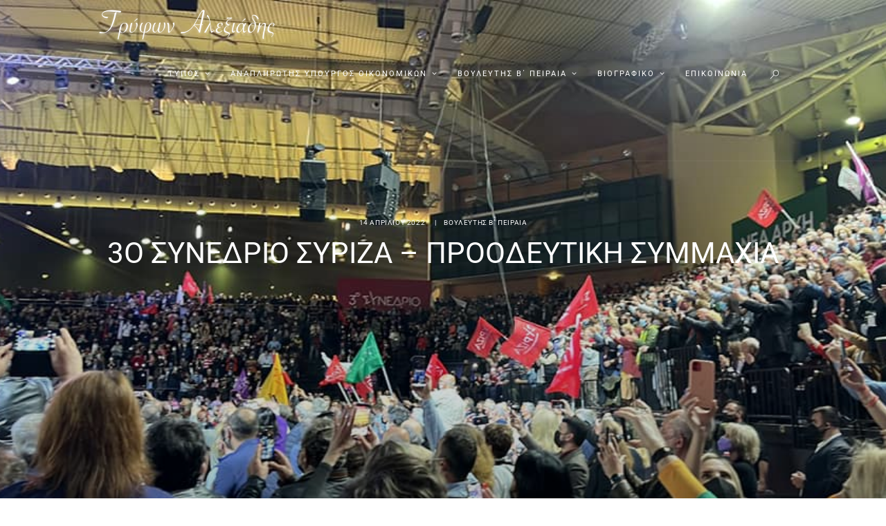

--- FILE ---
content_type: application/javascript
request_url: https://trifonalexiadis.gr/wp-content/themes/alexiadis/js/__scripts.js
body_size: 19724
content:
/* ATTENTION! This file was generated automatically! Don&#039;t change it!!!
----------------------------------------------------------------------- */
 ;(function ($) { "use strict"; var methods = (function () { var c = { bcClass: 'sf-breadcrumb', menuClass: 'sf-js-enabled', anchorClass: 'sf-with-ul', menuArrowClass: 'sf-arrows' }, ios = (function () { var ios = /iPhone|iPad|iPod/i.test(navigator.userAgent); if (ios) { $(window).load(function () { $('body').children().on('click', $.noop); }); } return ios; })(), wp7 = (function () { var style = document.documentElement.style; return ('behavior' in style && 'fill' in style && /iemobile/i.test(navigator.userAgent)); })(), toggleMenuClasses = function ($menu, o) { var classes = c.menuClass; if (o.cssArrows) { classes += ' ' + c.menuArrowClass; } $menu.toggleClass(classes); }, setPathToCurrent = function ($menu, o) { return $menu.find('li.' + o.pathClass).slice(0, o.pathLevels) .addClass(o.hoverClass + ' ' + c.bcClass) .filter(function () { return ($(this).children(o.popUpSelector).hide().show().length); }).removeClass(o.pathClass); }, toggleAnchorClass = function ($li) { $li.children('a').toggleClass(c.anchorClass); }, toggleTouchAction = function ($menu) { var touchAction = $menu.css('ms-touch-action'); touchAction = (touchAction === 'pan-y') ? 'auto' : 'pan-y'; $menu.css('ms-touch-action', touchAction); }, applyHandlers = function ($menu, o) { var targets = 'li:has(' + o.popUpSelector + ')'; if ($.fn.hoverIntent && !o.disableHI) { $menu.hoverIntent(over, out, targets); } else { $menu .on('mouseenter.superfish', targets, over) .on('mouseleave.superfish', targets, out); } var touchevent = 'MSPointerDown.superfish'; if (!ios) { touchevent += ' touchend.superfish'; } if (wp7) { touchevent += ' mousedown.superfish'; } $menu .on('focusin.superfish', 'li', over) .on('focusout.superfish', 'li', out) .on(touchevent, 'a', o, touchHandler); }, touchHandler = function (e) { var $this = $(this), $ul = $this.siblings(e.data.popUpSelector); if ($ul.length > 0 && $ul.is(':hidden')) { $this.one('click.superfish', false); if (e.type === 'MSPointerDown') { $this.trigger('focus'); } else { $.proxy(over, $this.parent('li'))(); } } }, over = function () { var $this = $(this), o = getOptions($this); clearTimeout(o.sfTimer); $this.siblings().superfish('hide').end().superfish('show'); }, out = function () { var $this = $(this), o = getOptions($this); if (ios) { $.proxy(close, $this, o)(); } else { clearTimeout(o.sfTimer); o.sfTimer = setTimeout($.proxy(close, $this, o), o.delay); } }, close = function (o) { o.retainPath = ($.inArray(this[0], o.$path) > -1); this.superfish('hide'); if (!this.parents('.' + o.hoverClass).length) { o.onIdle.call(getMenu(this)); if (o.$path.length) { $.proxy(over, o.$path)(); } } }, getMenu = function ($el) { return $el.closest('.' + c.menuClass); }, getOptions = function ($el) { return getMenu($el).data('sf-options'); }; return { hide: function (instant) { if (this.length) { var $this = this, o = getOptions($this); if (!o) { return this; } var not = (o.retainPath === true) ? o.$path : '', $ul = $this.find('li.' + o.hoverClass).add(this).not(not).removeClass(o.hoverClass).children(o.popUpSelector), speed = o.speedOut; if (instant) { $ul.show(); speed = 0; } o.retainPath = false; o.onBeforeHide.call($ul); $ul.stop(true, true).animate(o.animationOut, speed, function () { var $this = $(this); o.onHide.call($this); }); } return this; }, show: function () { var o = getOptions(this); if (!o) { return this; } var $this = this.addClass(o.hoverClass), $ul = $this.children(o.popUpSelector); o.onBeforeShow.call($ul); $ul.stop(true, true).animate(o.animation, o.speed, function () { o.onShow.call($ul); }); return this; }, destroy: function () { return this.each(function () { var $this = $(this), o = $this.data('sf-options'), $hasPopUp; if (!o) { return false; } $hasPopUp = $this.find(o.popUpSelector).parent('li'); clearTimeout(o.sfTimer); toggleMenuClasses($this, o); toggleAnchorClass($hasPopUp); toggleTouchAction($this); $this.off('.superfish').off('.hoverIntent'); $hasPopUp.children(o.popUpSelector).attr('style', function (i, style) { return style.replace(/display[^;]+;?/g, ''); }); o.$path.removeClass(o.hoverClass + ' ' + c.bcClass).addClass(o.pathClass); $this.find('.' + o.hoverClass).removeClass(o.hoverClass); o.onDestroy.call($this); $this.removeData('sf-options'); }); }, init: function (op) { return this.each(function () { var $this = $(this); if ($this.data('sf-options')) { return false; } var o = $.extend({}, $.fn.superfish.defaults, op), $hasPopUp = $this.find(o.popUpSelector).parent('li'); o.$path = setPathToCurrent($this, o); $this.data('sf-options', o); toggleMenuClasses($this, o); toggleAnchorClass($hasPopUp); toggleTouchAction($this); applyHandlers($this, o); $hasPopUp.not('.' + c.bcClass).superfish('hide', true); o.onInit.call(this); }); } }; })(); $.fn.superfish = function (method, args) { if (methods[method]) { return methods[method].apply(this, Array.prototype.slice.call(arguments, 1)); } else if (typeof method === 'object' || ! method) { return methods.init.apply(this, arguments); } else { return $.error('Method ' + method + ' does not exist on jQuery.fn.superfish'); } }; $.fn.superfish.defaults = { popUpSelector: 'ul,.sf-mega', hoverClass: 'sfHover', pathClass: 'overrideThisToUse', pathLevels: 1, delay: 800, animation: {opacity: 'show'}, animationOut: {opacity: 'hide'}, speed: 'normal', speedOut: 'fast', cssArrows: true, disableHI: false, onInit: $.noop, onBeforeShow: $.noop, onShow: $.noop, onBeforeHide: $.noop, onHide: $.noop, onIdle: $.noop, onDestroy: $.noop }; $.fn.extend({ hideSuperfishUl: methods.hide, showSuperfishUl: methods.show }); })(jQuery); (function (global) { global.Bideo = function () { this.opt = null; this.videoEl = null; this.approxLoadingRate = null; this._resize = null; this._progress = null; this.startTime = null; this.onLoadCalled = false; this.init = function (opt) { this.opt = opt = opt || {}; var self = this; self._resize = self.resize.bind(this); self.videoEl = opt.videoEl; self.videoEl.addEventListener('loadedmetadata', self._resize, false); self.videoEl.addEventListener('canplay', function () { if (!self.opt.isMobile) { self.opt.onLoad && self.opt.onLoad(); if (self.opt.autoplay !== false) self.videoEl.play(); } }); if (self.opt.resize) { global.addEventListener('resize', self._resize, false); } this.startTime = (new Date()).getTime(); this.opt.src.forEach(function (srcOb, i, arr) { var key , val , source = document.createElement('source'); for (key in srcOb) { if (srcOb.hasOwnProperty(key)) { val = srcOb[key]; source.setAttribute(key, val); } } self.videoEl.appendChild(source); }); if (self.opt.isMobile) { if (self.opt.playButton) { self.opt.videoEl.addEventListener('timeupdate', function () { if (!self.onLoadCalled) { self.opt.onLoad && self.opt.onLoad(); self.onLoadCalled = true; } }); self.opt.playButton.addEventListener('click', function () { self.opt.pauseButton.style.display = 'inline-block'; this.style.display = 'none'; self.videoEl.play(); }, false); self.opt.pauseButton.addEventListener('click', function () { this.style.display = 'none'; self.opt.playButton.style.display = 'inline-block'; self.videoEl.pause(); }, false); } } return; }; this.resize = function () { if ('object-fit' in document.body.style) return; var w = this.videoEl.videoWidth , h = this.videoEl.videoHeight; var videoRatio = (w / h).toFixed(2); var container = this.opt.container , containerStyles = global.getComputedStyle(container) , minW = parseInt( containerStyles.getPropertyValue('width') ) , minH = parseInt( containerStyles.getPropertyValue('height') ); if (containerStyles.getPropertyValue('box-sizing') !== 'border-box') { var paddingTop = containerStyles.getPropertyValue('padding-top') , paddingBottom = containerStyles.getPropertyValue('padding-bottom') , paddingLeft = containerStyles.getPropertyValue('padding-left') , paddingRight = containerStyles.getPropertyValue('padding-right'); paddingTop = parseInt(paddingTop); paddingBottom = parseInt(paddingBottom); paddingLeft = parseInt(paddingLeft); paddingRight = parseInt(paddingRight); minW += paddingLeft + paddingRight; minH += paddingTop + paddingBottom; } var widthRatio = minW / w; var heightRatio = minH / h; if (widthRatio > heightRatio) { var new_width = minW; var new_height = Math.ceil( new_width / videoRatio ); } else { var new_height = minH; var new_width = Math.ceil( new_height * videoRatio ); } this.videoEl.style.width = new_width + 'px'; this.videoEl.style.height = new_height + 'px'; }; }; }(window)); if (typeof MCKINNEY_POLITICS_STORAGE == 'undefined') var MCKINNEY_POLITICS_STORAGE = {}; function mckinney_politics_storage_get(var_name) { "use strict"; return mckinney_politics_isset(MCKINNEY_POLITICS_STORAGE[var_name]) ? MCKINNEY_POLITICS_STORAGE[var_name] : ''; } function mckinney_politics_storage_set(var_name, value) { "use strict"; MCKINNEY_POLITICS_STORAGE[var_name] = value; } function mckinney_politics_storage_inc(var_name) { "use strict"; var value = arguments[1]==undefined ? 1 : arguments[1]; MCKINNEY_POLITICS_STORAGE[var_name] += value; } function mckinney_politics_storage_concat(var_name, value) { "use strict"; MCKINNEY_POLITICS_STORAGE[var_name] += ''+value; } function mckinney_politics_storage_get_array(var_name, key) { "use strict"; return mckinney_politics_isset(MCKINNEY_POLITICS_STORAGE[var_name][key]) ? MCKINNEY_POLITICS_STORAGE[var_name][key] : ''; } function mckinney_politics_storage_set_array(var_name, key, value) { "use strict"; if (!mckinney_politics_isset(MCKINNEY_POLITICS_STORAGE[var_name])) MCKINNEY_POLITICS_STORAGE[var_name] = {}; MCKINNEY_POLITICS_STORAGE[var_name][key] = value; } function mckinney_politics_storage_inc_array(var_name, key) { "use strict"; var value = arguments[2]==undefined ? 1 : arguments[2]; MCKINNEY_POLITICS_STORAGE[var_name][key] += value; } function mckinney_politics_storage_concat_array(var_name, key, value) { "use strict"; MCKINNEY_POLITICS_STORAGE[var_name][key] += ''+value; } function mckinney_politics_isset(obj) { "use strict"; return typeof(obj) != 'undefined'; } function mckinney_politics_empty(obj) { "use strict"; return typeof(obj) == 'undefined' || (typeof(obj)=='object' && obj == null) || (typeof(obj)=='array' && obj.length == 0) || (typeof(obj)=='string' && mckinney_politics_alltrim(obj)=='') || obj===0; } function mckinney_politics_is_array(obj) { "use strict"; return typeof(obj)=='array'; } function mckinney_politics_is_object(obj) { "use strict"; return typeof(obj)=='object'; } function mckinney_politics_clone_object(obj) { "use strict"; if (obj == null || typeof(obj) != 'object') { return obj; } var temp = {}; for (var key in obj) { temp[key] = mckinney_politics_clone_object(obj[key]); } return temp; } function mckinney_politics_merge_objects(obj1, obj2) { "use strict"; for (var i in obj2) obj1[i] = obj2[i]; return obj1; } function mckinney_politics_serialize(mixed_val) { "use strict"; var obj_to_array = arguments.length==1 || argument[1]===true; switch (typeof(mixed_val)) { case "number": if (isNaN(mixed_val) || !isFinite(mixed_val)) return false; else return (Math.floor(mixed_val) == mixed_val ? "i" : "d") + ":" + mixed_val + ";"; case "string": return "s:" + mixed_val.length + ":\"" + mixed_val + "\";"; case "boolean": return "b:" + (mixed_val ? "1" : "0") + ";"; case "object": if (mixed_val == null) return "N;"; else if (mixed_val instanceof Array) { var idxobj = { idx: -1 }; var map = []; for (var i=0; i<mixed_val.length; i++) { idxobj.idx++; var ser = mckinney_politics_serialize(mixed_val[i]); if (ser) map.push(mckinney_politics_serialize(idxobj.idx) + ser); } return "a:" + mixed_val.length + ":{" + map.join("") + "}"; } else { var class_name = mckinney_politics_get_class(mixed_val); if (class_name == undefined) return false; var props = new Array(); for (var prop in mixed_val) { var ser = mckinney_politics_serialize(mixed_val[prop]); if (ser) props.push(mckinney_politics_serialize(prop) + ser); } if (obj_to_array) return "a:" + props.length + ":{" + props.join("") + "}"; else return "O:" + class_name.length + ":\"" + class_name + "\":" + props.length + ":{" + props.join("") + "}"; } case "undefined": return "N;"; } return false; } function mckinney_politics_get_class(obj) { "use strict"; if (obj instanceof Object && !(obj instanceof Array) && !(obj instanceof Function) && obj.constructor) { var arr = obj.constructor.toString().match(/function\s*(\w+)/); if (arr && arr.length == 2) return arr[1]; } return false; } function mckinney_politics_in_list(str, list) { "use strict"; var delim = arguments[2] ? arguments[2] : '|'; var icase = arguments[3] ? arguments[3] : true; var retval = false; if (icase) { if (typeof(str)=='string') str = str.toLowerCase(); list = list.toLowerCase(); } var parts = list.split(delim); for (var i=0; i<parts.length; i++) { if (parts[i]==str) { retval=true; break; } } return retval; } function mckinney_politics_alltrim(str) { "use strict"; var dir = arguments[1] ? arguments[1] : 'a'; var rez = ''; var i, start = 0, end = str.length-1; if (dir=='a' || dir=='l') { for (i=0; i<str.length; i++) { if (str.substr(i,1)!=' ') { start = i; break; } } } if (dir=='a' || dir=='r') { for (i=str.length-1; i>=0; i--) { if (str.substr(i,1)!=' ') { end = i; break; } } } return str.substring(start, end+1); } function mckinney_politics_ltrim(str) { "use strict"; return mckinney_politics_alltrim(str, 'l'); } function mckinney_politics_rtrim(str) { "use strict"; return mckinney_politics_alltrim(str, 'r'); } function mckinney_politics_padl(str, len) { "use strict"; var ch = arguments[2] ? arguments[2] : ' '; var rez = str.substr(0,len); if (rez.length < len) { for (var i=0; i<len-str.length; i++) rez += ch; } return rez; } function mckinney_politics_padr(str, len) { "use strict"; var ch = arguments[2] ? arguments[2] : ' '; var rez = str.substr(0,len); if (rez.length < len) { for (var i=0; i<len-str.length; i++) rez = ch + rez; } return rez; } function mckinney_politics_padc(str, len) { "use strict"; var ch = arguments[2] ? arguments[2] : ' '; var rez = str.substr(0,len); if (rez.length < len) { for (var i=0; i<Math.floor((len-str.length)/2); i++) rez = ch + rez + ch; } return rez+(rez.length<len ? ch : ''); } function mckinney_politics_replicate(str, num) { "use strict"; var rez = ''; for (var i=0; i<num; i++) { rez += str; } return rez; } function mckinney_politics_prepare_macros(str) { "use strict"; return str .replace(/\{\{/g, "<i>") .replace(/\}\}/g, "</i>") .replace(/\[\[/g, "<b>") .replace(/\]\]/g, "</b>") .replace(/\|\|/g, "<br>"); } function mckinney_politics_round_number(num) { "use strict"; var precision = arguments[1] ? arguments[1] : 0; var p = Math.pow(10, precision); return Math.round(num*p)/p; } function mckinney_politics_clear_number(num) { "use strict"; var precision = arguments[1] ? arguments[1] : 0; var defa = arguments[2] ? arguments[2] : 0; var res = ''; var decimals = -1; num = ""+num; if (num=="") num=""+defa; for (var i=0; i<num.length; i++) { if (decimals==0) break; else if (decimals>0) decimals--; var ch = num.substr(i,1); if (ch=='.') { if (precision>0) { res += ch; } decimals = precision; } else if ((ch>=0 && ch<=9) || (ch=='-' && i==0)) res+=ch; } if (precision>0 && decimals!=0) { if (decimals==-1) { res += '.'; decimals = precision; } for (i=decimals; i>0; i--) res +='0'; } return res; } function mckinney_politics_dec2hex(n) { "use strict"; return Number(n).toString(16); } function mckinney_politics_hex2dec(hex) { "use strict"; return parseInt(hex,16); } function mckinney_politics_in_array(val, thearray) { "use strict"; var rez = false; for (var i=0; i<thearray.length-1; i++) { if (thearray[i] == val) { rez = true; break; } } return rez; } function mckinney_politics_sort_array(thearray) { "use strict"; var caseSensitive = arguments[1] ? arguments[1] : false; for (var x=0; x<thearray.length-1; x++) { for (var y=(x+1); y<thearray.length; y++) { if (caseSensitive) { if (thearray[x] > thearray[y]) { var tmp = thearray[x]; thearray[x] = thearray[y]; thearray[y] = tmp; } } else { if (thearray[x].toLowerCase() > thearray[y].toLowerCase()) { tmp = thearray[x]; thearray[x] = thearray[y]; thearray[y] = tmp; } } } } return thearray; } function mckinney_politics_parse_date(dt) { "use strict"; dt = dt.replace(/\//g, '-').replace(/\./g, '-').replace(/T/g, ' ').split('+')[0]; var dt2 = dt.split(' '); var d = dt2[0].split('-'); var t = dt2[1].split(':'); d.push(t[0], t[1], t[2]); return d; } function mckinney_politics_get_date_difference(dt1) { "use strict"; var dt2 = arguments[1]!==undefined ? arguments[1] : ''; var short_date = arguments[2]!==undefined ? arguments[2] : true; var sec = arguments[3]!==undefined ? arguments[3] : false; var a1 = mckinney_politics_parse_date(dt1); dt1 = Date.UTC(a1[0], a1[1], a1[2], a1[3], a1[4], a1[5]); if (dt2 == '') { dt2 = new Date(); var a2 = [dt2.getFullYear(), dt2.getMonth()+1, dt2.getDate(), dt2.getHours(), dt2.getMinutes(), dt2.getSeconds()]; } else var a2 = mckinney_politics_parse_date(dt2); dt2 = Date.UTC(a2[0], a2[1], a2[2], a2[3], a2[4], a2[5]); var diff = Math.round((dt2 - dt1)/1000); var days = Math.floor(diff / (24*3600)); diff -= days * 24 * 3600; var hours = Math.floor(diff / 3600); diff -= hours * 3600; var minutes = Math.floor(diff / 60); diff -= minutes * 60; var rez = ''; if (days > 0) rez += (rez!='' ? ' ' : '') + days + ' day' + (days > 1 ? 's' : ''); if ((!short_date || rez=='') && hours > 0) rez += (rez!='' ? ' ' : '') + hours + ' hour' + (hours > 1 ? 's' : ''); if ((!short_date || rez=='') && minutes > 0) rez += (rez!='' ? ' ' : '') + minutes + ' minute' + (minutes > 1 ? 's' : ''); if (sec || rez=='') rez += rez!='' || sec ? (' ' + diff + ' second' + (diff > 1 ? 's' : '')) : 'less then minute'; return rez; } function mckinney_politics_hex2rgb(hex) { "use strict"; hex = parseInt(((hex.indexOf('#') > -1) ? hex.substring(1) : hex), 16); return {r: hex >> 16, g: (hex & 0x00FF00) >> 8, b: (hex & 0x0000FF)}; } function mckinney_politics_rgb2hex(color) { "use strict"; var aRGB; color = color.replace(/\s/g,"").toLowerCase(); if (color=='rgba(0,0,0,0)' || color=='rgba(0%,0%,0%,0%)') color = 'transparent'; if (color.indexOf('rgba(')==0) aRGB = color.match(/^rgba\((\d{1,3}[%]?),(\d{1,3}[%]?),(\d{1,3}[%]?),(\d{1,3}[%]?)\)$/i); else aRGB = color.match(/^rgb\((\d{1,3}[%]?),(\d{1,3}[%]?),(\d{1,3}[%]?)\)$/i); if(aRGB) { color = ''; for (var i=1; i<=3; i++) color += Math.round((aRGB[i][aRGB[i].length-1]=="%"?2.55:1)*parseInt(aRGB[i])).toString(16).replace(/^(.)$/,'0$1'); } else color = color.replace(/^#?([\da-f])([\da-f])([\da-f])$/i, '$1$1$2$2$3$3'); return (color.substr(0,1)!='#' ? '#' : '') + color; } function mckinney_politics_components2hex(r,g,b) { "use strict"; return '#'+ Number(r).toString(16).toUpperCase().replace(/^(.)$/,'0$1') + Number(g).toString(16).toUpperCase().replace(/^(.)$/,'0$1') + Number(b).toString(16).toUpperCase().replace(/^(.)$/,'0$1'); } function mckinney_politics_rgb2components(color) { "use strict"; color = mckinney_politics_rgb2hex(color); var matches = color.match(/^#?([\dabcdef]{2})([\dabcdef]{2})([\dabcdef]{2})$/i); if (!matches) return false; for (var i=1, rgb = new Array(3); i<=3; i++) rgb[i-1] = parseInt(matches[i],16); return rgb; } function mckinney_politics_hex2hsb(hex) { "use strict"; return mckinney_politics_rgb2hsb(mckinney_politics_hex2rgb(hex)); } function mckinney_politics_hsb2hex(hsb) { "use strict"; var rgb = mckinney_politics_hsb2rgb(hsb); return mckinney_politics_components2hex(rgb.r, rgb.g, rgb.b); } function mckinney_politics_rgb2hsb(rgb) { "use strict"; var hsb = {}; hsb.b = Math.max(Math.max(rgb.r,rgb.g),rgb.b); hsb.s = (hsb.b <= 0) ? 0 : Math.round(100*(hsb.b - Math.min(Math.min(rgb.r,rgb.g),rgb.b))/hsb.b); hsb.b = Math.round((hsb.b /255)*100); if ((rgb.r==rgb.g) && (rgb.g==rgb.b)) hsb.h = 0; else if (rgb.r>=rgb.g && rgb.g>=rgb.b) hsb.h = 60*(rgb.g-rgb.b)/(rgb.r-rgb.b); else if (rgb.g>=rgb.r && rgb.r>=rgb.b) hsb.h = 60 + 60*(rgb.g-rgb.r)/(rgb.g-rgb.b); else if (rgb.g>=rgb.b && rgb.b>=rgb.r) hsb.h = 120 + 60*(rgb.b-rgb.r)/(rgb.g-rgb.r); else if (rgb.b>=rgb.g && rgb.g>=rgb.r) hsb.h = 180 + 60*(rgb.b-rgb.g)/(rgb.b-rgb.r); else if (rgb.b>=rgb.r && rgb.r>=rgb.g) hsb.h = 240 + 60*(rgb.r-rgb.g)/(rgb.b-rgb.g); else if (rgb.r>=rgb.b && rgb.b>=rgb.g) hsb.h = 300 + 60*(rgb.r-rgb.b)/(rgb.r-rgb.g); else hsb.h = 0; hsb.h = Math.round(hsb.h); return hsb; } function mckinney_politics_hsb2rgb(hsb) { "use strict"; var rgb = {}; var h = Math.round(hsb.h); var s = Math.round(hsb.s*255/100); var v = Math.round(hsb.b*255/100); if (s == 0) { rgb.r = rgb.g = rgb.b = v; } else { var t1 = v; var t2 = (255-s)*v/255; var t3 = (t1-t2)*(h%60)/60; if (h==360) h = 0; if (h<60) { rgb.r=t1; rgb.b=t2; rgb.g=t2+t3; } else if (h<120) { rgb.g=t1; rgb.b=t2; rgb.r=t1-t3; } else if (h<180) { rgb.g=t1; rgb.r=t2; rgb.b=t2+t3; } else if (h<240) { rgb.b=t1; rgb.r=t2; rgb.g=t1-t3; } else if (h<300) { rgb.b=t1; rgb.g=t2; rgb.r=t2+t3; } else if (h<360) { rgb.r=t1; rgb.g=t2; rgb.b=t1-t3; } else { rgb.r=0; rgb.g=0; rgb.b=0; } } return { r:Math.round(rgb.r), g:Math.round(rgb.g), b:Math.round(rgb.b) }; } function mckinney_politics_color_picker(){ "use strict"; var id = arguments[0] ? arguments[0] : "iColorPicker"+Math.round(Math.random()*1000); var colors = arguments[1] ? arguments[1] : '#f00,#ff0,#0f0,#0ff,#00f,#f0f,#fff,#ebebeb,#e1e1e1,#d7d7d7,#cccccc,#c2c2c2,#b7b7b7,#acacac,#a0a0a0,#959595,' +'#ee1d24,#fff100,#00a650,#00aeef,#2f3192,#ed008c,#898989,#7d7d7d,#707070,#626262,#555,#464646,#363636,#262626,#111,#000,' +'#f7977a,#fbad82,#fdc68c,#fff799,#c6df9c,#a4d49d,#81ca9d,#7bcdc9,#6ccff7,#7ca6d8,#8293ca,#8881be,#a286bd,#bc8cbf,#f49bc1,#f5999d,' +'#f16c4d,#f68e54,#fbaf5a,#fff467,#acd372,#7dc473,#39b778,#16bcb4,#00bff3,#438ccb,#5573b7,#5e5ca7,#855fa8,#a763a9,#ef6ea8,#f16d7e,' +'#ee1d24,#f16522,#f7941d,#fff100,#8fc63d,#37b44a,#00a650,#00a99e,#00aeef,#0072bc,#0054a5,#2f3192,#652c91,#91278f,#ed008c,#ee105a,' +'#9d0a0f,#a1410d,#a36209,#aba000,#588528,#197b30,#007236,#00736a,#0076a4,#004a80,#003370,#1d1363,#450e61,#62055f,#9e005c,#9d0039,' +'#790000,#7b3000,#7c4900,#827a00,#3e6617,#045f20,#005824,#005951,#005b7e,#003562,#002056,#0c004b,#30004a,#4b0048,#7a0045,#7a0026'; var colorsList = colors.split(','); var tbl = '<table class="colorPickerTable"><thead>'; for (var i=0; i<colorsList.length; i++) { if (i%16==0) tbl += (i>0 ? '</tr>' : '') + '<tr>'; tbl += '<td style="background-color:'+colorsList[i]+'">&nbsp;</td>'; } tbl += '</tr></thead><tbody>' + '<tr style="height:60px;">' + '<td colspan="8" id="'+id+'_colorPreview" style="vertical-align:middle;text-align:center;border:1px solid #000;background:#fff;">' + '<input style="width:55px;color:#000;border:1px solid rgb(0, 0, 0);padding:5px;background-color:#fff;font:11px Arial, Helvetica, sans-serif;" maxlength="7" />' + '<a href="#" id="'+id+'_moreColors" class="iColorPicker_moreColors"></a>' + '</td>' + '<td colspan="8" id="'+id+'_colorOriginal" style="vertical-align:middle;text-align:center;border:1px solid #000;background:#fff;">' + '<input style="width:55px;color:#000;border:1px solid rgb(0, 0, 0);padding:5px;background-color:#fff;font:11px Arial, Helvetica, sans-serif;" readonly="readonly" />' + '</td>' + '</tr></tbody></table>'; jQuery(document.createElement("div")) .attr("id", id) .css('display','none') .html(tbl) .appendTo("body") .addClass("iColorPickerTable") .on('mouseover', 'thead td', function(){ "use strict"; var aaa = mckinney_politics_rgb2hex(jQuery(this).css('background-color')); jQuery('#'+id+'_colorPreview').css('background',aaa); jQuery('#'+id+'_colorPreview input').val(aaa); }) .on('keypress', '#'+id+'_colorPreview input', function(key){ "use strict"; var aaa = jQuery(this).val(); if (aaa.length<7 && ((key.which>=48 && key.which<=57) || (key.which>=97 && key.which<=102) || (key.which===35 || aaa.length===0))) { aaa += String.fromCharCode(key.which); } else if (key.which == 8 && aaa.length>0) { aaa = aaa.substring(0, aaa.length-1); } else if (key.which===13 && (aaa.length===4 || aaa.length===7)) { var fld = jQuery('#'+id).data('field'); var func = jQuery('#'+id).data('func'); if (func!=null && func!='undefined') { func(fld, aaa); } else { fld.val(aaa).css('backgroundColor', aaa).trigger('change'); } jQuery('#'+id+'_Bg').fadeOut(500); jQuery('#'+id).fadeOut(500); } else { key.preventDefault(); return false; } if (aaa.substr(0,1)==='#' && (aaa.length===4 || aaa.length===7)) { jQuery('#'+id+'_colorPreview').css('background',aaa); } }) .on('click', 'thead td', function(e){ "use strict"; var fld = jQuery('#'+id).data('field'); var func = jQuery('#'+id).data('func'); var aaa = mckinney_politics_rgb2hex(jQuery(this).css('background-color')); if (func!=null && func!='undefined') { func(fld, aaa); } else { fld.val(aaa).css('backgroundColor', aaa).trigger('change'); } jQuery('#'+id+'_Bg').fadeOut(500); jQuery('#'+id).fadeOut(500); e.preventDefault(); return false; }) .on('click', 'tbody .iColorPicker_moreColors', function(e){ "use strict"; var thead = jQuery(this).parents('table').find('thead'); var out = ''; if (thead.hasClass('more_colors')) { for (var i=0; i<colorsList.length; i++) { if (i%16==0) out += (i>0 ? '</tr>' : '') + '<tr>'; out += '<td style="background-color:'+colorsList[i]+'">&nbsp;</td>'; } thead.removeClass('more_colors').empty().html(out+'</tr>'); jQuery('#'+id+'_colorPreview').attr('colspan', 8); jQuery('#'+id+'_colorOriginal').attr('colspan', 8); } else { var rgb=[0,0,0], i=0, j=-1; while (rgb[0]<0xF || rgb[1]<0xF || rgb[2]<0xF) { if (i%18==0) out += (i>0 ? '</tr>' : '') + '<tr>'; i++; out += '<td style="background-color:'+mckinney_politics_components2hex(rgb[0]*16+rgb[0],rgb[1]*16+rgb[1],rgb[2]*16+rgb[2])+'">&nbsp;</td>'; rgb[2]+=3; if (rgb[2]>0xF) { rgb[1]+=3; if (rgb[1]>(j===0 ? 6 : 0xF)) { rgb[0]+=3; if (rgb[0]>0xF) { if (j===0) { j=1; rgb[0]=0; rgb[1]=9; rgb[2]=0; } else { break; } } else { rgb[1]=(j < 1 ? 0 : 9); rgb[2]=0; } } else { rgb[2]=0; } } } thead.addClass('more_colors').empty().html(out+'<td style="background-color:#ffffff" colspan="8">&nbsp;</td></tr>'); jQuery('#'+id+'_colorPreview').attr('colspan', 9); jQuery('#'+id+'_colorOriginal').attr('colspan', 9); } jQuery('#'+id+' table.colorPickerTable thead td') .css({ 'width':'12px', 'height':'14px', 'border':'1px solid #000', 'cursor':'pointer' }); e.preventDefault(); return false; }); jQuery(document.createElement("div")) .attr("id", id+"_Bg") .on('click', function(e) { "use strict"; jQuery("#"+id+"_Bg").fadeOut(500); jQuery("#"+id).fadeOut(500); e.preventDefault(); return false; }) .appendTo("body"); jQuery('#'+id+' table.colorPickerTable thead td') .css({ 'width':'12px', 'height':'14px', 'border':'1px solid #000', 'cursor':'pointer' }); jQuery('#'+id+' table.colorPickerTable') .css({'border-collapse':'collapse'}); jQuery('#'+id) .css({ 'border':'1px solid #ccc', 'background':'#333', 'padding':'5px', 'color':'#fff', 'z-index':999999 }); jQuery('#'+id+'_colorPreview') .css({'height':'50px'}); return id; } function mckinney_politics_color_picker_show(id, fld, func) { "use strict"; if (id===null || id==='') { id = jQuery('.iColorPickerTable').attr('id'); } var eICP = fld.offset(); var w = jQuery('#'+id).width(); var h = jQuery('#'+id).height(); var l = eICP.left + w < jQuery(window).width()-10 ? eICP.left : jQuery(window).width()-10 - w; var t = eICP.top + fld.outerHeight() + h < jQuery(document).scrollTop() + jQuery(window).height()-10 ? eICP.top + fld.outerHeight() : eICP.top - h - 13; jQuery("#"+id) .data({field: fld, func: func}) .css({ 'top':t+"px", 'left':l+"px", 'position':'absolute', 'z-index':100001 }) .fadeIn(500); jQuery("#"+id+"_Bg") .css({ 'position':'fixed', 'z-index':100000, 'top':0, 'left':0, 'width':'100%', 'height':'100%' }) .fadeIn(500); var def = fld.val().substr(0, 1)=='#' ? fld.val() : mckinney_politics_rgb2hex(fld.css('backgroundColor')); jQuery('#'+id+'_colorPreview input,#'+id+'_colorOriginal input').val(def); jQuery('#'+id+'_colorPreview,#'+id+'_colorOriginal').css('background',def); } function mckinney_politics_get_cookie(name) { "use strict"; var defa = arguments[1]!=undefined ? arguments[1] : null; var start = document.cookie.indexOf(name + '='); var len = start + name.length + 1; if ((!start) && (name != document.cookie.substring(0, name.length))) { return defa; } if (start == -1) return defa; var end = document.cookie.indexOf(';', len); if (end == -1) end = document.cookie.length; return unescape(document.cookie.substring(len, end)); } function mckinney_politics_set_cookie(name, value, expires, path, domain, secure) { "use strict"; var expires = arguments[2]!=undefined ? arguments[2] : 0; var path = arguments[3]!=undefined ? arguments[3] : '/'; var domain = arguments[4]!=undefined ? arguments[4] : ''; var secure = arguments[5]!=undefined ? arguments[5] : ''; var today = new Date(); today.setTime(today.getTime()); if (expires) { expires = expires * 1000 * 60 * 60 * 24; } var expires_date = new Date(today.getTime() + (expires)); document.cookie = name + '=' + escape(value) + ((expires) ? ';expires=' + expires_date.toGMTString() : '') + ((path) ? ';path=' + path : '') + ((domain) ? ';domain=' + domain : '') + ((secure) ? ';secure' : ''); } function mckinney_politics_del_cookie(name, path, domain) { "use strict"; var path = arguments[1]!=undefined ? arguments[1] : '/'; var domain = arguments[2]!=undefined ? arguments[2] : ''; if (mckinney_politics_get_cookie(name)) document.cookie = name + '=' + ((path) ? ';path=' + path : '') + ((domain) ? ';domain=' + domain : '') + ';expires=Thu, 01-Jan-1970 00:00:01 GMT'; } function mckinney_politics_clear_listbox(box) { "use strict"; for (var i=box.options.length-1; i>=0; i--) box.options[i] = null; } function mckinney_politics_add_listbox_item(box, val, text) { "use strict"; var item = new Option(); item.value = val; item.text = text; box.options.add(item); } function mckinney_politics_del_listbox_item_by_value(box, val) { "use strict"; for (var i=0; i<box.options.length; i++) { if (box.options[i].value == val) { box.options[i] = null; break; } } } function mckinney_politics_del_listbox_item_by_text(box, txt) { "use strict"; for (var i=0; i<box.options.length; i++) { if (box.options[i].text == txt) { box.options[i] = null; break; } } } function mckinney_politics_find_listbox_item_by_value(box, val) { "use strict"; var idx = -1; for (var i=0; i<box.options.length; i++) { if (box.options[i].value == val) { idx = i; break; } } return idx; } function mckinney_politics_find_listbox_item_by_text(box, txt) { "use strict"; var idx = -1; for (var i=0; i<box.options.length; i++) { if (box.options[i].text == txt) { idx = i; break; } } return idx; } function mckinney_politics_select_listbox_item_by_value(box, val) { "use strict"; for (var i = 0; i < box.options.length; i++) { box.options[i].selected = (val == box.options[i].value); } } function mckinney_politics_select_listbox_item_by_text(box, txt) { "use strict"; for (var i = 0; i < box.options.length; i++) { box.options[i].selected = (txt == box.options[i].text); } } function mckinney_politics_get_listbox_values(box) { "use strict"; var delim = arguments[1] ? arguments[1] : ','; var str = ''; for (var i=0; i<box.options.length; i++) { str += (str ? delim : '') + box.options[i].value; } return str; } function mckinney_politics_get_listbox_texts(box) { "use strict"; var delim = arguments[1] ? arguments[1] : ','; var str = ''; for (var i=0; i<box.options.length; i++) { str += (str ? delim : '') + box.options[i].text; } return str; } function mckinney_politics_sort_listbox(box) { "use strict"; var temp_opts = new Array(); var temp = new Option(); for(var i=0; i<box.options.length; i++) { temp_opts[i] = box.options[i].clone(); } for(var x=0; x<temp_opts.length-1; x++) { for(var y=(x+1); y<temp_opts.length; y++) { if(temp_opts[x].text > temp_opts[y].text) { temp = temp_opts[x]; temp_opts[x] = temp_opts[y]; temp_opts[y] = temp; } } } for(var i=0; i<box.options.length; i++) { box.options[i] = temp_opts[i].clone(); } } function mckinney_politics_get_listbox_selected_index(box) { "use strict"; for (var i = 0; i < box.options.length; i++) { if (box.options[i].selected) return i; } return -1; } function mckinney_politics_get_listbox_selected_value(box) { "use strict"; for (var i = 0; i < box.options.length; i++) { if (box.options[i].selected) { return box.options[i].value; } } return null; } function mckinney_politics_get_listbox_selected_text(box) { "use strict"; for (var i = 0; i < box.options.length; i++) { if (box.options[i].selected) { return box.options[i].text; } } return null; } function mckinney_politics_get_listbox_selected_option(box) { "use strict"; for (var i = 0; i < box.options.length; i++) { if (box.options[i].selected) { return box.options[i]; } } return null; } function mckinney_politics_get_radio_value(radioGroupObj) { "use strict"; for (var i=0; i < radioGroupObj.length; i++) if (radioGroupObj[i].checked) return radioGroupObj[i].value; return null; } function mckinney_politics_set_radio_checked_by_num(radioGroupObj, num) { "use strict"; for (var i=0; i < radioGroupObj.length; i++) if (radioGroupObj[i].checked && i!=num) radioGroupObj[i].checked=false; else if (i==num) radioGroupObj[i].checked=true; } function mckinney_politics_set_radio_checked_by_value(radioGroupObj, val) { "use strict"; for (var i=0; i < radioGroupObj.length; i++) if (radioGroupObj[i].checked && radioGroupObj[i].value!=val) radioGroupObj[i].checked=false; else if (radioGroupObj[i].value==val) radioGroupObj[i].checked=true; } function mckinney_politics_form_validate(form, opt) { "use strict"; var error_msg = ''; form.find(":input").each(function() { "use strict"; if (error_msg!='' && opt.exit_after_first_error) return; for (var i = 0; i < opt.rules.length; i++) { if (jQuery(this).attr("name") == opt.rules[i].field) { var val = jQuery(this).val(); var error = false; if (typeof(opt.rules[i].min_length) == 'object') { if (opt.rules[i].min_length.value > 0 && val.length < opt.rules[i].min_length.value) { if (error_msg=='') jQuery(this).get(0).focus(); error_msg += '<p class="error_item">' + (typeof(opt.rules[i].min_length.message)!='undefined' ? opt.rules[i].min_length.message : opt.error_message_text ) + '</p>'; error = true; } } if ((!error || !opt.exit_after_first_error) && typeof(opt.rules[i].max_length) == 'object') { if (opt.rules[i].max_length.value > 0 && val.length > opt.rules[i].max_length.value) { if (error_msg=='') jQuery(this).get(0).focus(); error_msg += '<p class="error_item">' + (typeof(opt.rules[i].max_length.message)!='undefined' ? opt.rules[i].max_length.message : opt.error_message_text ) + '</p>'; error = true; } } if ((!error || !opt.exit_after_first_error) && typeof(opt.rules[i].mask) == 'object') { if (opt.rules[i].mask.value != '') { var regexp = new RegExp(opt.rules[i].mask.value); if (!regexp.test(val)) { if (error_msg=='') jQuery(this).get(0).focus(); error_msg += '<p class="error_item">' + (typeof(opt.rules[i].mask.message)!='undefined' ? opt.rules[i].mask.message : opt.error_message_text ) + '</p>'; error = true; } } } if ((!error || !opt.exit_after_first_error) && typeof(opt.rules[i].equal_to) == 'object') { if (opt.rules[i].equal_to.value != '' && val!=jQuery(jQuery(this).get(0).form[opt.rules[i].equal_to.value]).val()) { if (error_msg=='') jQuery(this).get(0).focus(); error_msg += '<p class="error_item">' + (typeof(opt.rules[i].equal_to.message)!='undefined' ? opt.rules[i].equal_to.message : opt.error_message_text ) + '</p>'; error = true; } } if (opt.error_fields_class != '') jQuery(this).toggleClass(opt.error_fields_class, error); } } }); if (error_msg!='' && opt.error_message_show) { var error_message_box = form.find(".result"); if (error_message_box.length == 0) error_message_box = form.parent().find(".result"); if (error_message_box.length == 0) { form.append('<div class="result"></div>'); error_message_box = form.find(".result"); } if (opt.error_message_class) error_message_box.toggleClass(opt.error_message_class, true); error_message_box.html(error_msg).fadeIn(); setTimeout(function() { error_message_box.fadeOut(); }, opt.error_message_time); } return error_msg!=''; } function mckinney_politics_document_animate_to(id) { "use strict"; if (id.indexOf('#')==-1) id = '#' + id; var obj = jQuery(id).eq(0); if (obj.length == 0) return; var oft = jQuery(id).offset().top; var st = jQuery(window).scrollTop(); var speed = Math.min(1600, Math.max(400, Math.round(Math.abs(oft-st) / jQuery(window).height() * 100))); jQuery('body,html').animate( {scrollTop: oft - jQuery('#wpadminbar').height() - jQuery('header.fixedTopMenu .topWrap').height()}, speed, 'swing'); } function mckinney_politics_document_set_location(curLoc){ "use strict"; try { history.pushState(null, null, curLoc); return; } catch(e) {} location.href = curLoc; } function mckinney_politics_add_to_url(prm) { "use strict"; var ignore_empty = arguments[1] !== undefined ? arguments[1] : true; var loc = location.href; var q = loc.indexOf('?'); var attr = {}; if (q > 0) { var qq = loc.substr(q+1).split('&'); var parts = ''; for (var i=0; i<qq.length; i++) { var parts = qq[i].split('='); attr[parts[0]] = parts.length>1 ? parts[1] : ''; } } for (var p in prm) { attr[p] = prm[p]; } loc = (q > 0 ? loc.substr(0, q) : loc) + '?'; var i = 0; for (p in attr) { if (ignore_empty && attr[p]=='') continue; loc += (i++ > 0 ? '&' : '') + p + '=' + attr[p]; } return loc; } function mckinney_politics_browser_is_mobile() { "use strict"; var check = false; (function(a){if(/(android|bb\d+|meego).+mobile|avantgo|bada\/|blackberry|blazer|compal|elaine|fennec|hiptop|iemobile|ip(hone|od|ad)|iris|kindle|lge |maemo|midp|mmp|mobile.+firefox|netfront|opera m(ob|in)i|palm( os)?|phone|p(ixi|re)\/|plucker|pocket|psp|series(4|6)0|symbian|treo|up\.(browser|link)|vodafone|wap|windows (ce|phone)|xda|xiino/i.test(a)||/1207|6310|6590|3gso|4thp|50[1-6]i|770s|802s|a wa|abac|ac(er|oo|s\-)|ai(ko|rn)|al(av|ca|co)|amoi|an(ex|ny|yw)|aptu|ar(ch|go)|as(te|us)|attw|au(di|\-m|r |s )|avan|be(ck|ll|nq)|bi(lb|rd)|bl(ac|az)|br(e|v)w|bumb|bw\-(n|u)|c55\/|capi|ccwa|cdm\-|cell|chtm|cldc|cmd\-|co(mp|nd)|craw|da(it|ll|ng)|dbte|dc\-s|devi|dica|dmob|do(c|p)o|ds(12|\-d)|el(49|ai)|em(l2|ul)|er(ic|k0)|esl8|ez([4-7]0|os|wa|ze)|fetc|fly(\-|_)|g1 u|g560|gene|gf\-5|g\-mo|go(\.w|od)|gr(ad|un)|haie|hcit|hd\-(m|p|t)|hei\-|hi(pt|ta)|hp( i|ip)|hs\-c|ht(c(\-| |_|a|g|p|s|t)|tp)|hu(aw|tc)|i\-(20|go|ma)|i230|iac( |\-|\/)|ibro|idea|ig01|ikom|im1k|inno|ipaq|iris|ja(t|v)a|jbro|jemu|jigs|kddi|keji|kgt( |\/)|klon|kpt |kwc\-|kyo(c|k)|le(no|xi)|lg( g|\/(k|l|u)|50|54|\-[a-w])|libw|lynx|m1\-w|m3ga|m50\/|ma(te|ui|xo)|mc(01|21|ca)|m\-cr|me(rc|ri)|mi(o8|oa|ts)|mmef|mo(01|02|bi|de|do|t(\-| |o|v)|zz)|mt(50|p1|v )|mwbp|mywa|n10[0-2]|n20[2-3]|n30(0|2)|n50(0|2|5)|n7(0(0|1)|10)|ne((c|m)\-|on|tf|wf|wg|wt)|nok(6|i)|nzph|o2im|op(ti|wv)|oran|owg1|p800|pan(a|d|t)|pdxg|pg(13|\-([1-8]|c))|phil|pire|pl(ay|uc)|pn\-2|po(ck|rt|se)|prox|psio|pt\-g|qa\-a|qc(07|12|21|32|60|\-[2-7]|i\-)|qtek|r380|r600|raks|rim9|ro(ve|zo)|s55\/|sa(ge|ma|mm|ms|ny|va)|sc(01|h\-|oo|p\-)|sdk\/|se(c(\-|0|1)|47|mc|nd|ri)|sgh\-|shar|sie(\-|m)|sk\-0|sl(45|id)|sm(al|ar|b3|it|t5)|so(ft|ny)|sp(01|h\-|v\-|v )|sy(01|mb)|t2(18|50)|t6(00|10|18)|ta(gt|lk)|tcl\-|tdg\-|tel(i|m)|tim\-|t\-mo|to(pl|sh)|ts(70|m\-|m3|m5)|tx\-9|up(\.b|g1|si)|utst|v400|v750|veri|vi(rg|te)|vk(40|5[0-3]|\-v)|vm40|voda|vulc|vx(52|53|60|61|70|80|81|83|85|98)|w3c(\-| )|webc|whit|wi(g |nc|nw)|wmlb|wonu|x700|yas\-|your|zeto|zte\-/i.test(a.substr(0,4)))check = true})(navigator.userAgent||navigator.vendor||window.opera); return check; } function mckinney_politics_browser_is_ios() { "use strict"; return navigator.userAgent.match(/iPad|iPhone|iPod/i) != null; } function mckinney_politics_is_retina() { "use strict"; var mediaQuery = '(-webkit-min-device-pixel-ratio: 1.5), (min--moz-device-pixel-ratio: 1.5), (-o-min-device-pixel-ratio: 3/2), (min-resolution: 1.5dppx)'; return (window.devicePixelRatio > 1) || (window.matchMedia && window.matchMedia(mediaQuery).matches); } function mckinney_politics_get_file_name(path) { "use strict"; path = path.replace(/\\/g, '/'); var pos = path.lastIndexOf('/'); if (pos >= 0) path = path.substr(pos+1); return path; } function mckinney_politics_get_file_ext(path) { "use strict"; var pos = path.lastIndexOf('.'); path = pos >= 0 ? path.substr(pos+1) : ''; return path; } function mckinney_politics_check_images_complete(cont) { "use strict"; var complete = true; cont.find('img').each(function() { if (!complete) return; if (!jQuery(this).get(0).complete) complete = false; }); return complete; } function mckinney_politics_debug_object(obj) { "use strict"; var html = arguments[1] ? arguments[1] : false; var recursive = arguments[2] ? arguments[2] : false; var showMethods = arguments[3] ? arguments[3] : false; var level = arguments[4] ? arguments[4] : 0; var dispStr = ""; var addStr = ""; if (level>0) { dispStr += (obj===null ? "null" : typeof(obj)) + (html ? "\n<br />" : "\n"); addStr = mckinney_politics_replicate(html ? '&nbsp;' : ' ', level*2); } if (obj!==null) { var i = 0; for (var prop in obj) { i++; if (i > 100) break; try { if (!showMethods && typeof(obj[prop])=='function') continue; if (recursive && level <= 3 && (typeof(obj[prop])=='object' || typeof(obj[prop])=='array') && obj[prop]!=obj) dispStr += addStr + (html ? "<b>" : "")+prop+(html ? "</b>" : "")+'='+mckinney_politics_debug_object(obj[prop], html, recursive, showMethods, level+1); else dispStr += addStr + (html ? "<b>" : "")+prop+(html ? "</b>" : "")+'='+(typeof(obj[prop])=='string' ? '"' : '')+obj[prop]+(typeof(obj[prop])=='string' ? '"' : '')+(html ? "\n<br />" : "\n"); } catch (e) { dispStr += (html ? "<br><br>" : "\n\n") + "Error parsing on property '" + prop + "'. Recursion cancelled!"; break; } } } return dispStr; } function mckinney_politics_debug_log(s) { "use strict"; if (MCKINNEY_POLITICS_STORAGE['user_logged_in']) { if (jQuery('#debug_log').length == 0) { jQuery('body').append('<div id="debug_log"><span id="debug_log_close" onclick="jQuery(\'#debug_log\').hide();">x</span><div id="debug_log_content"></div></div>'); } jQuery('#debug_log_content').append('<br>'+s); jQuery('#debug_log').show(); } } if (window.dcl===undefined) function dcl(s) { console.log(s); } if (window.dco===undefined) function dco(s) { console.log(mckinney_politics_debug_object(s, false, true)); } if (window.dal===undefined) function dal(s) { if (MCKINNEY_POLITICS_STORAGE['user_logged_in']) alert(s); } if (window.dao===undefined) function dao(s) { if (MCKINNEY_POLITICS_STORAGE['user_logged_in']) alert(mckinney_politics_debug_object(s)); } if (window.ddl===undefined) function ddl(s) { mckinney_politics_debug_log(s); } if (window.ddo===undefined) function ddo(s) { mckinney_politics_debug_log(mckinney_politics_debug_object(s, true, true)); } jQuery(document).ready(function() { "use strict"; MCKINNEY_POLITICS_STORAGE['theme_init_counter'] = 0; mckinney_politics_init_actions(); window.vc_prettyPhoto = function() {}; }); function mckinney_politics_init_actions() { "use strict"; if (MCKINNEY_POLITICS_STORAGE['vc_edit_mode'] && jQuery('.vc_empty-placeholder').length==0 && MCKINNEY_POLITICS_STORAGE['theme_init_counter']++ < 30) { setTimeout(mckinney_politics_init_actions, 200); return; } mckinney_politics_ready_actions(); mckinney_politics_resize_actions(); mckinney_politics_scroll_actions(); jQuery(window).resize(function() { "use strict"; mckinney_politics_resize_actions(); }); jQuery(document).on('vc-full-width-row', function(e, el) { mckinney_politics_resize_actions(); }); jQuery(document).on('action.init_hidden_elements', mckinney_politics_stretch_height); jQuery(document).on('action.init_shortcodes', mckinney_politics_stretch_height); jQuery(window).scroll(function() { "use strict"; mckinney_politics_scroll_actions(); }); } function mckinney_politics_ready_actions() { "use strict"; document.documentElement.className = document.documentElement.className.replace(/\bno-js\b/,'js'); if (document.documentElement.className.indexOf(MCKINNEY_POLITICS_STORAGE['site_scheme'])==-1) document.documentElement.className += ' ' + MCKINNEY_POLITICS_STORAGE['site_scheme']; if (MCKINNEY_POLITICS_STORAGE['background_video'] && jQuery('.top_panel.with_bg_video').length > 0) { setTimeout(function() { jQuery('.top_panel.with_bg_video').prepend('<video id="background_video" loop muted></video>'); var bv = new Bideo(); bv.init({ videoEl: document.querySelector('#background_video'), container: document.querySelector('.top_panel'), resize: true, isMobile: window.matchMedia('(max-width: 768px)').matches, playButton: document.querySelector('#background_video_play'), pauseButton: document.querySelector('#background_video_pause'), src: [ { src: MCKINNEY_POLITICS_STORAGE['background_video'], type: 'video/'+mckinney_politics_get_file_ext(MCKINNEY_POLITICS_STORAGE['background_video']) } ], onLoad: function () { } }); }, 10); } if (jQuery('.mckinney_politics_tabs:not(.inited)').length > 0 && jQuery.ui && jQuery.ui.tabs) { jQuery('.mckinney_politics_tabs:not(.inited)').each(function () { "use strict"; var init = jQuery(this).data('active'); if (isNaN(init)) { init = 0; var active = jQuery(this).find('> ul > li[data-active="true"]').eq(0); if (active.length > 0) { init = active.index(); if (isNaN(init) || init < 0) init = 0; } } else { init = Math.max(0, init); } jQuery(this).addClass('inited').tabs({ active: init, show: { effect: 'fadeIn', duration: 300 }, hide: { effect: 'fadeOut', duration: 300 }, create: function( event, ui ) { if (ui.panel.length > 0) jQuery(document).trigger('action.init_hidden_elements', [ui.panel]); }, activate: function( event, ui ) { if (ui.newPanel.length > 0) jQuery(document).trigger('action.init_hidden_elements', [ui.newPanel]); } }); }); } jQuery('.mckinney_politics_tabs_ajax').on( "tabsbeforeactivate", function( event, ui ) { "use strict"; if (ui.newPanel.data('need-content')) mckinney_politics_tabs_ajax_content_loader(ui.newPanel, 1, ui.oldPanel); }); jQuery('.mckinney_politics_tabs_ajax').on( "click", '.nav-links a', function(e) { "use strict"; var panel = jQuery(this).parents('.mckinney_politics_tabs_content'); var page = 1; var href = jQuery(this).attr('href'); var pos = -1; if ((pos = href.lastIndexOf('/page/')) != -1 ) { page = Number(href.substr(pos+6).replace("/", "")); if (!isNaN(page)) page = Math.max(1, page); } mckinney_politics_tabs_ajax_content_loader(panel, page); e.preventDefault(); return false; }); if (MCKINNEY_POLITICS_STORAGE['menu_cache']) mckinney_politics_prepare_cached_menus(); if (jQuery('.menu_side_inner').length > 0 && jQuery('#toc_menu').length > 0) jQuery('#toc_menu').appendTo('.menu_side_inner'); jQuery('.menu_mobile .menu-item-has-children > a, body:not(.woocommerce) .widget_area:not(.footer_wrap) .widget_product_categories ul.product-categories .has_children > a').prepend('<span class="open_child_menu"></span>'); jQuery('.menu_mobile_button').on('click', function(e){ "use strict"; jQuery('.menu_mobile_overlay').fadeIn(); jQuery('.menu_mobile').addClass('opened'); e.preventDefault(); return false; }); jQuery('.menu_mobile_close, .menu_mobile_overlay').on('click', function(e){ "use strict"; jQuery('.menu_mobile_overlay').fadeOut(); jQuery('.menu_mobile').removeClass('opened'); e.preventDefault(); return false; }); jQuery('.menu_mobile, body:not(.woocommerce) .widget_area:not(.footer_wrap) .widget_product_categories').on('click', 'li a,li a .open_child_menu, ul.product-categories.plain li a .open_child_menu', function(e) { "use strict"; var $a = jQuery(this).hasClass('open_child_menu') ? jQuery(this).parent() : jQuery(this); if ($a.parent().hasClass('menu-item-has-children') || $a.parent().hasClass('has_children')) { if ($a.attr('href')=='#' || jQuery(this).hasClass('open_child_menu')) { if ($a.siblings('ul:visible').length > 0) $a.siblings('ul').slideUp().parent().removeClass('opened'); else { jQuery(this).parents('li').siblings('li').find('ul:visible').slideUp().parent().removeClass('opened'); $a.siblings('ul').slideDown().parent().addClass('opened'); } } } if (jQuery(this).hasClass('open_child_menu') || $a.attr('href')=='#') { e.preventDefault(); return false; } }); if (jQuery('ul#menu_header').length > 0) { if (jQuery('ul#menu_header ul').length == 0) { jQuery('ul#menu_header').addClass('inited'); } } mckinney_politics_init_sfmenu('ul#menu_main,ul#menu_header:not(.inited)'); if (jQuery('ul#menu_main').hasClass('inited')) jQuery('.menu_main_nav_area').addClass('menu_show'); if (jQuery('ul#menu_header').hasClass('inited')) jQuery('.menu_header_nav_area').addClass('menu_show'); MCKINNEY_POLITICS_STORAGE['top_panel_height'] = 0; if (jQuery('.search_wrap:not(.inited)').length > 0) { jQuery('.search_wrap:not(.inited)').each(function() { "use strict"; var ajax_timer = null; jQuery(this).addClass('inited'); jQuery(this).find('.search_field').on('keyup', function(e) { "use strict"; if (jQuery(this).parents('.top_panel_navi').length > 0) { var search_field = jQuery(this); var search_wrap = search_field.parents('.search_wrap'); if (e.keyCode == 27) { mckinney_politics_search_close(search_wrap); e.preventDefault(); return; } if (!search_wrap.hasClass('search_style_fullscreen')) { if (search_field.val() != '') { if (!search_field.siblings('.search_submit').hasClass('icon-search-top')) search_field.siblings('.search_submit').removeClass('icon-cancel').addClass('icon-search-top'); } else { if (!search_field.siblings('.search_submit').hasClass('icon-cancel')) search_field.siblings('.search_submit').removeClass('icon-search-top').addClass('icon-cancel'); } } if (search_wrap.hasClass('search_ajax')) { var s = search_field.val(); if (ajax_timer) { clearTimeout(ajax_timer); ajax_timer = null; } if (s.length >= 4) { ajax_timer = setTimeout(function() { jQuery.post(MCKINNEY_POLITICS_STORAGE['ajax_url'], { action: 'ajax_search', nonce: MCKINNEY_POLITICS_STORAGE['ajax_nonce'], text: s }).done(function(response) { "use strict"; clearTimeout(ajax_timer); ajax_timer = null; var rez = {}; try { rez = JSON.parse(response); } catch (e) { rez = { error: MCKINNEY_POLITICS_STORAGE['search_error'] }; console.log(response); } var msg = rez.error === '' ? rez.data : rez.error; search_field.parents('.search_ajax').find('.search_results_content').empty().append(rez.data); search_field.parents('.search_ajax').find('.search_results').fadeIn(); }); }, 500); } } } }); jQuery(this).find('.search_submit').on('click', function(e) { "use strict"; var search_wrap = jQuery(this).parents('.search_wrap'); if (search_wrap.find('.search_field').val() != '' && (jQuery(this).parents('.top_panel_navi').length == 0 || search_wrap.hasClass('search_opened'))) search_wrap.find('form').get(0).submit(); else if (jQuery(this).parents('.top_panel_navi').length > 0) { if (search_wrap.hasClass('search_opened')) { mckinney_politics_search_close(search_wrap); } else { search_wrap.addClass('search_opened'); if (search_wrap.find('.search_field').val() == '' && !search_wrap.hasClass('search_style_fullscreen')) search_wrap.find('.search_submit').removeClass('icon-search-top').addClass('icon-cancel'); setTimeout(function() { search_wrap.find('.search_field').get(0).focus(); }, 500); } } e.preventDefault(); return false; }); jQuery(this).find('.search_close').on('click', function(e) { "use strict"; mckinney_politics_search_close(jQuery(this).parents('.search_wrap')); e.preventDefault(); return false; }); jQuery(this).find('.search_results_close').on('click', function(e) { "use strict"; jQuery(this).parent().fadeOut(); e.preventDefault(); return false; }); jQuery(this).on('click', '.search_more', function(e) { "use strict"; if (jQuery(this).parents('.search_wrap').find('.search_field').val() != '') jQuery(this).parents('.search_wrap').find('form').get(0).submit(); e.preventDefault(); return false; }); }); } function mckinney_politics_search_close(search_wrap) { if (search_wrap.parents('.top_panel_navi').length > 0) { search_wrap.removeClass('search_opened'); if (search_wrap.find('.search_submit').hasClass('icon-cancel')) search_wrap.find('.search_submit').removeClass('icon-cancel').addClass('icon-search-top'); search_wrap.find('.search_results').fadeOut(); } } jQuery('.widget ul > li').each(function() { "use strict"; if (jQuery(this).find('ul').length > 0) { jQuery(this).addClass('has_children'); } }); jQuery('.widget_archive a').each(function() { "use strict"; var val = jQuery(this).html().split(' '); if (val.length > 1) { val[val.length-1] = '<span>' + val[val.length-1] + '</span>'; jQuery(this).html(val.join(' ')) } }); jQuery("select:visible:not(.esg-sorting-select)").wrap('<div class="select_container"></div>'); jQuery("form").on('keypress', '.error_field', function() { if (jQuery(this).val() != '') jQuery(this).removeClass('error_field'); }); jQuery('.woocommerce,.woocommerce-page').on('click', '.mckinney_politics_shop_mode_buttons a', function(e) { "use strict"; var mode = jQuery(this).hasClass('woocommerce_thumbs') ? 'thumbs' : 'list'; mckinney_politics_set_cookie('mckinney_politics_shop_mode', mode, 365); jQuery(this).siblings('input').val(mode).parents('form').get(0).submit(); e.preventDefault(); return false; }); if (!jQuery('body').hasClass('added_to_cart_inited')) { jQuery('body').addClass('added_to_cart_inited'); jQuery(document).on('added_to_cart', function () { if (MCKINNEY_POLITICS_STORAGE['button_hover']) { jQuery('.widget_shopping_cart .buttons a' ).addClass('sc_button_hover_' + MCKINNEY_POLITICS_STORAGE['button_hover']); jQuery('.mejs-controls button').removeClass('sc_button_hover_' + MCKINNEY_POLITICS_STORAGE['button_hover']); jQuery('.menu_style_side .trx_addons_scroll_to_top').removeClass('sc_button_hover_' + MCKINNEY_POLITICS_STORAGE['button_hover']); } var total = jQuery('.widget_shopping_cart').eq(0).find('.total .amount').text(); if (total != undefined) { jQuery('.top_panel_cart_button .cart_summa').text(total); } var cnt = 0; jQuery('.widget_shopping_cart_content').eq(0).find('.cart_list li').each(function () { var q = jQuery(this).find('.quantity').html().split(' ', 2); if (!isNaN(q[0])) cnt += Number(q[0]); }); var items = jQuery('.top_panel_cart_button .cart_items').eq(0).text().split(' ', 2); items[0] = cnt; var text_cart_items = ''; if (items[1] != undefined) { text_cart_items = items[0] + ' ' + items[1]; } else { text_cart_items = items[0]; } jQuery('.top_panel_cart_button .cart_items').text(text_cart_items); jQuery('.top_panel_cart_button').data({ 'items': cnt ? cnt : 0, 'summa': total ? total : 0 }); }); }; jQuery('.top_panel_navi .top_panel_cart_button, .header_mobile .top_panel_cart_button').on('click', function(e) { "use strict"; jQuery(this).siblings('.sidebar_cart').slideToggle(); e.preventDefault(); return false; }); jQuery('.woocommerce div.quantity,.woocommerce-page div.quantity').append('<span class="q_inc"></span><span class="q_dec"></span>'); jQuery('.woocommerce div.quantity').on('click', '>span', function(e) { "use strict"; var f = jQuery(this).siblings('input'); if (jQuery(this).hasClass('q_inc')) { f.val(Math.max(0, parseInt(f.val()))+1); } else { f.val(Math.max(1, Math.max(0, parseInt(f.val()))-1)); } e.preventDefault(); return false; }); jQuery('.single-product .woocommerce-tabs').wrap('<div class="trx-stretch-width"></div>'); jQuery('.trx-stretch-width').wrap('<div class="trx-stretch-width-wrap scheme_default"></div>'); jQuery('.trx-stretch-width').after('<div class="trx-stretch-width-original"></div>'); mckinney_politics_stretch_width(); jQuery('.nav-links-more a').on('click', function(e) { "use strict"; if (MCKINNEY_POLITICS_STORAGE['load_more_link_busy']) return; MCKINNEY_POLITICS_STORAGE['load_more_link_busy'] = true; var more = jQuery(this); var page = Number(more.data('page')); var max_page = Number(more.data('max-page')); if (page >= max_page) { more.parent().hide(); return; } more.parent().addClass('loading'); jQuery.get(location.href, { paged: page+1 }).done(function(response) { "use strict"; var container = jQuery('.content > .posts_container').eq(0); var content = jQuery(response).find('.content > .posts_container'); if (content.length > 0 && container.length > 0) { var items = jQuery(content.html()); container.append(items); if (container.hasClass('portfolio_wrap')) { container.masonry( 'appended', items ); } more.data('page', page+1).parent().removeClass('loading'); jQuery('#toc_menu').remove(); MCKINNEY_POLITICS_STORAGE['init_all_mediaelements'] = true; jQuery(document).trigger('action.init_shortcodes', [container]); jQuery(document).trigger('action.init_hidden_elements', [container]); } if (page+1 >= max_page) more.parent().hide(); else MCKINNEY_POLITICS_STORAGE['load_more_link_busy'] = false; jQuery(window).trigger('scroll'); }); e.preventDefault(); return false; }); jQuery(document).on('action.scroll_actions', function(e) { "use strict"; if (MCKINNEY_POLITICS_STORAGE['load_more_link_busy']) return; var container = jQuery('.content > .posts_container').eq(0); var inf = jQuery('.nav-links-infinite'); if (inf.length == 0) return; if (container.offset().top + container.height() < jQuery(window).scrollTop() + jQuery(window).height()*1.5) inf.find('a').trigger('click'); }); jQuery(document).trigger('action.ready'); jQuery(document).on('action.init_hidden_elements', mckinney_politics_init_post_formats); jQuery(document).trigger('action.init_hidden_elements', [jQuery('body').eq(0)]); } function mckinney_politics_scroll_actions() { "use strict"; var scroll_offset = jQuery(window).scrollTop(); var adminbar_height = Math.max(0, jQuery('#wpadminbar').height()); if (MCKINNEY_POLITICS_STORAGE['top_panel_height'] == 0) MCKINNEY_POLITICS_STORAGE['top_panel_height'] = jQuery('.top_panel_navi').outerHeight(); jQuery(document).trigger('action.scroll_actions'); if (!jQuery('body').hasClass('mobile_layout') && !jQuery('body').hasClass('menu_style_side') && !jQuery('body').hasClass('header_position_under')) { var slider_height = 0; if (scroll_offset <= slider_height + MCKINNEY_POLITICS_STORAGE['top_panel_height']) { if (jQuery('body').hasClass('top_panel_fixed')) { jQuery('body').removeClass('top_panel_fixed'); jQuery('.top_panel_navi').removeClass('state_fixed'); } } else if (scroll_offset > slider_height + MCKINNEY_POLITICS_STORAGE['top_panel_height']) { if (!jQuery('body').hasClass('top_panel_fixed') && jQuery(document).height() > jQuery(window).height()*1.5) { jQuery('.top_panel_fixed_wrap').height(MCKINNEY_POLITICS_STORAGE['top_panel_height']); jQuery('.top_panel_navi').css('marginTop', '-150px').animate({'marginTop': 0}, 500); jQuery('.top_panel_navi').addClass('state_fixed'); jQuery('body').addClass('top_panel_fixed'); } } } mckinney_politics_fix_sidebar(); if (jQuery('body').hasClass('header_position_under') && !mckinney_politics_browser_is_mobile()) { var delta = 50; var adminbar = jQuery('#wpadminbar'); var adminbar_height = adminbar.length == 0 && adminbar.css('position') == 'fixed' ? 0 : adminbar.height(); var header = jQuery('.top_panel'); var header_height = header.height(); var mask = header.find('.top_panel_mask'); if (mask.length==0) { header.append('<div class="top_panel_mask"></div>'); mask = header.find('.top_panel_mask'); } if (scroll_offset > adminbar_height) { var offset = scroll_offset - adminbar_height; if (offset <= header_height) { var mask_opacity = Math.max(0, Math.min(0.8, (offset-delta)/header_height)); header.css('top', Math.round(offset/1.2)+'px'); mask.css({ 'opacity': mask_opacity, 'display': offset==0 ? 'none' : 'block' }); } else if (parseInt(header.css('top')) != 0) { header.css('top', Math.round(offset/1.2)+'px'); } } else if (parseInt(header.css('top')) != 0) { header.css('top', '0px'); mask.css({ 'opacity': 0, 'display': 'none' }); } var footer = jQuery('.site_footer_wrap'); var footer_height = Math.min(footer.height(), jQuery(window).height()); var footer_visible = (scroll_offset + jQuery(window).height()) - (header.outerHeight() + jQuery('.page_content_wrap').outerHeight()); if (footer_visible > 0) { mask = footer.find('.top_panel_mask'); if (mask.length==0) { footer.append('<div class="top_panel_mask"></div>'); mask = footer.find('.top_panel_mask'); } if (footer_visible <= footer_height) { var mask_opacity = Math.max(0, Math.min(0.8, (footer_height - footer_visible)/footer_height)); footer.css('top', -Math.round((footer_height - footer_visible)/1.2)+'px'); mask.css({ 'opacity': mask_opacity, 'display': footer_height - footer_visible <= 0 ? 'none' : 'block' }); } else if (parseInt(footer.css('top')) != 0) { footer.css('top', 0); mask.css({ 'opacity': 0, 'display': 'none' }); } } } jQuery('[data-animation^="animated"]:not(.animated)').each(function() { "use strict"; if (jQuery(this).offset().top < jQuery(window).scrollTop() + jQuery(window).height()) jQuery(this).addClass(jQuery(this).data('animation')); }); } function mckinney_politics_resize_actions(cont) { "use strict"; mckinney_politics_check_layout(); mckinney_politics_fix_sidebar(); mckinney_politics_stretch_width(cont); mckinney_politics_stretch_height(null, cont); mckinney_politics_vc_row_fullwidth_to_boxed(cont); } function mckinney_politics_check_layout() { "use strict"; if (jQuery('body').hasClass('no_layout')) jQuery('body').removeClass('no_layout'); var w = window.innerWidth; if (w == undefined) w = jQuery(window).width()+(jQuery(window).height() < jQuery(document).height() || jQuery(window).scrollTop() > 0 ? 16 : 0); if (MCKINNEY_POLITICS_STORAGE['mobile_layout_width'] >= w) { if (!jQuery('body').hasClass('mobile_layout')) { jQuery('body').removeClass('top_panel_fixed desktop_layout').addClass('mobile_layout'); jQuery('.top_panel_navi').removeClass('state_fixed'); } } else { if (!jQuery('body').hasClass('desktop_layout')) { jQuery('body').removeClass('mobile_layout').addClass('desktop_layout'); jQuery('.menu_mobile').removeClass('opened'); jQuery('.menu_mobile_overlay').hide(); } } var cat_menu = jQuery('body:not(.woocommerce) .widget_area:not(.footer_wrap) .widget_product_categories ul.product-categories'); var sb = cat_menu.parents('.widget_area'); if (sb.length > 0 && cat_menu.length > 0) { if (sb.width() == sb.parents('.content_wrap').width()) { if (cat_menu.hasClass('inited')) { cat_menu.removeClass('inited').addClass('plain').superfish('destroy'); cat_menu.find('ul.animated').removeClass('animated').addClass('no_animated'); } } else { if (!cat_menu.hasClass('inited')) { cat_menu.removeClass('plain').addClass('inited'); cat_menu.find('ul.no_animated').removeClass('no_animated').addClass('animated'); mckinney_politics_init_sfmenu('body:not(.woocommerce) .widget_area:not(.footer_wrap) .widget_product_categories ul.product-categories'); } } } } function mckinney_politics_stretch_width(cont) { "use strict"; if (cont===undefined) cont = jQuery('body'); cont.find('.trx-stretch-width').each(function() { "use strict"; var $el = jQuery(this); var $el_cont = $el.parents('.page_wrap'); var $el_cont_offset = 0; if ($el_cont.length == 0) $el_cont = jQuery(window); else $el_cont_offset = $el_cont.offset().left; var $el_full = $el.next('.trx-stretch-width-original'); var el_margin_left = parseInt( $el.css( 'margin-left' ), 10 ); var el_margin_right = parseInt( $el.css( 'margin-right' ), 10 ); var offset = $el_cont_offset - $el_full.offset().left - el_margin_left; var width = $el_cont.width(); if (!$el.hasClass('inited')) { $el.addClass('inited invisible'); $el.css({ 'position': 'relative', 'box-sizing': 'border-box' }); } $el.css({ 'left': offset, 'width': $el_cont.width() }); if ( !$el.hasClass('trx-stretch-content') ) { var padding = Math.max(0, -1*offset); var paddingRight = Math.max(0, width - padding - $el_full.width() + el_margin_left + el_margin_right); $el.css( { 'padding-left': padding + 'px', 'padding-right': paddingRight + 'px' } ); } $el.removeClass('invisible'); }); } function mckinney_politics_stretch_height(e, cont) { "use strict"; if (cont===undefined) cont = jQuery('body'); cont.find('.trx-stretch-height').each(function () { "use strict"; var fullheight_item = jQuery(this); if (jQuery(this).parents('div:hidden,article:hidden').length > 0) { return; } var wh = 0; var fullheight_row = jQuery(this).parents('.vc_row-o-full-height'); if (fullheight_row.length > 0) { wh = fullheight_row.height(); } else { if (screen.width > 1000) { var adminbar = jQuery('#wpadminbar'); wh = jQuery(window).height() - (adminbar.length > 0 ? adminbar.height() : 0); } else wh = 'auto'; } if (wh=='auto' || wh > 0) fullheight_item.height(wh); }); } function mckinney_politics_vc_row_fullwidth_to_boxed(row) { "use strict"; if (jQuery('body').hasClass('body_style_boxed')) { var width_body = jQuery('body').width(); var width_content = jQuery('.page_wrap').width(); var width_content_wrap = jQuery('.page_content_wrap .content_wrap').width(); var indent = ( width_content - width_content_wrap ) / 2; if ( width_body > width_content ) { if (row === undefined) row = jQuery('.vc_row[data-vc-full-width="true"]'); row.each( function() { "use strict"; var mrg = parseInt(jQuery(this).css('marginLeft')); jQuery(this).css({ 'width': width_content, 'left': -indent-mrg, 'padding-left': indent+mrg, 'padding-right': indent+mrg }); if (jQuery(this).attr('data-vc-stretch-content')) { jQuery(this).css({ 'padding-left': 0, 'padding-right': 0 }); } }); } } } function mckinney_politics_fix_sidebar() { "use strict"; var sb = jQuery('.sidebar'); if (sb.length > 0) { if (jQuery('.page_content_wrap .content_wrap .content').css('float') == 'none') { if (sb.css('position')=='fixed') { sb.css({ 'float': sb.hasClass('right') ? 'right' : 'left', 'position': 'static' }); } } else { var sb_height = sb.outerHeight() + 30; var content_height = sb.siblings('.content').outerHeight(); var scroll_offset = jQuery(window).scrollTop(); var top_panel_height = jQuery('.top_panel').length > 0 ? jQuery('.top_panel').outerHeight() : 0; var widgets_above_page_height = jQuery('.widgets_above_page_wrap').length > 0 ? jQuery('.widgets_above_page_wrap').height() : 0; var page_padding = parseInt(jQuery('.page_content_wrap').css('paddingTop')); if (isNaN(page_padding)) page_padding = 0; if (sb_height < content_height && (sb_height >= jQuery(window).height() && scroll_offset + jQuery(window).height() > sb_height+top_panel_height+widgets_above_page_height+page_padding || sb_height < jQuery(window).height() && scroll_offset > top_panel_height+widgets_above_page_height+page_padding ) ) { if (sb.css('position')!=='fixed') { sb.css({ 'float': 'none', 'position': 'fixed', 'top': Math.min(0, jQuery(window).height() - sb_height) + 'px' }); } var pos = jQuery('.page_content_wrap .content_wrap').position(); pos = pos.left + Math.max(0, parseInt(jQuery('.page_content_wrap .content_wrap').css('paddingLeft'))) + Math.max(0, parseInt(jQuery('.page_content_wrap .content_wrap').css('marginLeft'))); if (sb.hasClass('right')) sb.css({ 'right': pos }); else sb.css({ 'left': pos }); var footer_top = 0; var footer_pos = jQuery('.site_footer_wrap').position(); var widgets_below_page_pos = jQuery('.widgets_below_page_wrap').position(); if (widgets_below_page_pos) footer_top = widgets_below_page_pos.top; else if (footer_pos) footer_top = footer_pos.top; if (footer_top > 0 && scroll_offset + jQuery(window).height() > footer_top) sb.css({ 'top': Math.min(top_panel_height+page_padding, jQuery(window).height() - sb_height - (scroll_offset + jQuery(window).height() - footer_top + 30)) + 'px' }); else sb.css({ 'top': Math.min(top_panel_height+page_padding, jQuery(window).height() - sb_height) + 'px' }); } else { if (sb.css('position')=='fixed') { sb.css({ 'float': sb.hasClass('right') ? 'right' : 'left', 'position': 'static', 'top': 'auto', 'left': 'auto', 'right': 'auto' }); } } } } } function mckinney_politics_init_sfmenu(selector) { "use strict"; jQuery(selector).show().each(function() { "use strict"; jQuery(this).addClass('inited').superfish({ delay: 500, animation: { opacity: 'show' }, animationOut: { opacity: 'hide' }, speed: MCKINNEY_POLITICS_STORAGE['menu_animation_in']!='none' ? 500 : 200, speedOut: MCKINNEY_POLITICS_STORAGE['menu_animation_out']!='none' ? 500 : 200, autoArrows: false, dropShadows: false, onBeforeShow: function(ul) { "use strict"; if (jQuery(this).parents("ul").length > 1){ var w = jQuery(window).width(); var par_offset = jQuery(this).parents("ul").offset().left; var par_width = jQuery(this).parents("ul").outerWidth(); var ul_width = jQuery(this).outerWidth(); if (par_offset+par_width+ul_width > w-20 && par_offset-ul_width > 0) jQuery(this).addClass('submenu_left'); else jQuery(this).removeClass('submenu_left'); } if (MCKINNEY_POLITICS_STORAGE['menu_animation_in']!='none') { jQuery(this).removeClass('animated fast '+MCKINNEY_POLITICS_STORAGE['menu_animation_out']); jQuery(this).addClass('animated fast '+MCKINNEY_POLITICS_STORAGE['menu_animation_in']); } }, onBeforeHide: function(ul) { "use strict"; if (MCKINNEY_POLITICS_STORAGE['menu_animation_out']!='none') { jQuery(this).removeClass('animated fast '+MCKINNEY_POLITICS_STORAGE['menu_animation_in']); jQuery(this).addClass('animated fast '+MCKINNEY_POLITICS_STORAGE['menu_animation_out']); } } }); }); } function mckinney_politics_prepare_cached_menus() { "use strict"; var menus = [ jQuery('ul#menu_main'), jQuery('ul#menu_mobile') ]; var href = window.location.href; for (var m in menus) { if (menus[m].length==0) continue; menus[m].find('li').removeClass('current-menu-ancestor current-menu-parent current-menu-item current_page_item'); menus[m].find('a[href="'+href+'"]').each(function(idx) { var li = jQuery(this).parent(); li.addClass('current-menu-item'); if (li.hasClass('menu-item-object-page')) li.addClass('current_page_item'); var cnt = 0; while ((li = li.parents('li')).length > 0) { cnt++; li.addClass('current-menu-ancestor'+(cnt==1 ? ' current-menu-parent' : '')); } }); } } function mckinney_politics_init_post_formats(e, cont) { "use strict"; mckinney_politics_init_media_elements(cont); cont.find('.format-video .post_featured.with_thumb .post_video_hover:not(.inited)') .addClass('inited') .on('click', function(e) { "use strict"; jQuery(this).parents('.post_featured') .addClass('post_video_play') .find('.post_video').html(jQuery(this).data('video')); jQuery(window).trigger('resize'); e.preventDefault(); return false; }); } function mckinney_politics_init_media_elements(cont) { "use strict"; if (MCKINNEY_POLITICS_STORAGE['use_mediaelements'] && cont.find('audio:not(.inited),video:not(.inited)').length > 0) { if (window.mejs) { window.mejs.MepDefaults.enableAutosize = true; window.mejs.MediaElementDefaults.enableAutosize = true; cont.find('audio:not(.inited),video:not(.inited)').each(function() { "use strict"; if (jQuery(this).parents('.mejs-mediaelement').length == 0 && (MCKINNEY_POLITICS_STORAGE['init_all_mediaelements'] || (!jQuery(this).hasClass('wp-audio-shortcode') && !jQuery(this).hasClass('wp-video-shortcode')))) { var media_tag = jQuery(this); var settings = { enableAutosize: true, videoWidth: -1, videoHeight: -1, audioWidth: '100%', audioHeight: 30, success: function(mejs) { var autoplay, loop; if ( 'flash' === mejs.pluginType ) { autoplay = mejs.attributes.autoplay && 'false' !== mejs.attributes.autoplay; loop = mejs.attributes.loop && 'false' !== mejs.attributes.loop; autoplay && mejs.addEventListener( 'canplay', function () { mejs.play(); }, false ); loop && mejs.addEventListener( 'ended', function () { mejs.play(); }, false ); } } }; jQuery(this).mediaelementplayer(settings); } }); } else setTimeout(function() { mckinney_politics_init_media_elements(cont); }, 400); } } function mckinney_politics_tabs_ajax_content_loader(panel, page, oldPanel) { "use strict"; if (panel.html().replace(/\s/g, '')=='') { var height = oldPanel === undefined ? panel.height() : oldPanel.height(); if (isNaN(height) || height < 100) height = 100; panel.html('<div class="mckinney_politics_tab_holder" style="min-height:'+height+'px;"></div>'); } else panel.find('> *').css('opacity', 0); panel.data('need-content', false).addClass('mckinney_politics_loading'); jQuery.post(MCKINNEY_POLITICS_STORAGE['ajax_url'], { nonce: MCKINNEY_POLITICS_STORAGE['ajax_nonce'], action: 'mckinney_politics_ajax_get_posts', blog_template: panel.data('blog-template'), blog_style: panel.data('blog-style'), posts_per_page: panel.data('posts-per-page'), cat: panel.data('cat'), parent_cat: panel.data('parent-cat'), page: page }).done(function(response) { "use strict"; panel.removeClass('mckinney_politics_loading'); var rez = {}; try { rez = JSON.parse(response); } catch (e) { rez = { error: MCKINNEY_POLITICS_STORAGE['strings']['ajax_error'] }; console.log(response); } if (rez.error !== '') { panel.html('<div class="mckinney_politics_error">'+rez.error+'</div>'); } else { panel.prepend(rez.data).fadeIn(function() { jQuery(document).trigger('action.init_shortcodes', [panel]); jQuery(document).trigger('action.init_hidden_elements', [panel]); jQuery(window).trigger('scroll'); setTimeout(function() { panel.find('.mckinney_politics_tab_holder').remove(); jQuery(window).trigger('scroll'); }, 600); }); } }); } function mckinney_politics_comments_validate(form) { "use strict"; form.find('input').removeClass('error_field'); var comments_args = { error_message_text: MCKINNEY_POLITICS_STORAGE['strings']['error_global'], error_message_show: true, error_message_time: 4000, error_message_class: 'mckinney_politics_messagebox mckinney_politics_messagebox_style_error', error_fields_class: 'error_field', exit_after_first_error: false, rules: [ { field: 'comment', min_length: { value: 1, message: MCKINNEY_POLITICS_STORAGE['strings']['text_empty'] }, max_length: { value: MCKINNEY_POLITICS_STORAGE['message_maxlength'], message: MCKINNEY_POLITICS_STORAGE['strings']['text_long']} } ] }; if (form.find('.comments_author input[aria-required="true"]').length > 0) { comments_args.rules.push( { field: 'author', min_length: { value: 1, message: MCKINNEY_POLITICS_STORAGE['strings']['name_empty']}, max_length: { value: 60, message: MCKINNEY_POLITICS_STORAGE['strings']['name_long']} } ); } if (form.find('.comments_email input[aria-required="true"]').length > 0) { comments_args.rules.push( { field: 'email', min_length: { value: 7, message: MCKINNEY_POLITICS_STORAGE['strings']['email_empty']}, max_length: { value: 60, message: MCKINNEY_POLITICS_STORAGE['strings']['email_long']}, mask: { value: MCKINNEY_POLITICS_STORAGE['email_mask'], message: MCKINNEY_POLITICS_STORAGE['strings']['email_not_valid']} } ); } var error = mckinney_politics_form_validate(form, comments_args); return !error; } (function($) { $.fn.spasticNav = function(options) { options = $.extend({ overlap : 0, style: 'box', reset : 50, color : '#00c6ff', colorOverride: true, }, options); return this.each(function() { var nav = $(this), currentPageItem = nav.find('>.current-menu-item,>.current-menu-parent,>.current-menu-ancestor'), hidden = false, blob, reset; if (currentPageItem.length === 0) { currentPageItem = nav.find('li').eq(0); hidden = true; } var a = currentPageItem.find('>a'); $('<li id="blob"></li>').css({ width : options.style=='box' ? a.outerWidth() : a.width(), left : currentPageItem.position().left, top : currentPageItem.position().top - options.overlap / 2, opacity: hidden ? 0 : 1 }).appendTo(this); blob = $('#blob', nav); if (options.style == 'box') blob.css({height: currentPageItem.outerHeight() + options.overlap}); if (options.colorOverride) { var bg = a.css('backgroundColor'); blob.css({backgroundColor : hidden || bg=='transparent' ? options.color : bg}); } nav.find('>li:not(#blob)').hover( function() { clearTimeout(reset); var a = $(this).find('>a'); if (options.colorOverride) { var bg = a.css('backgroundColor'); if (bg!='transparent') blob.css({backgroundColor: bg}); } $(this).addClass('blob_over'); blob.css( { left: $(this).position().left, top: $(this).position().top - options.overlap / 2, width: options.style=='box' ? a.outerWidth() : a.width(), opacity: 1 } ); }, function() { reset = setTimeout(function() { var a = currentPageItem.find('>a'); if (options.colorOverride) { var bg = a.css('backgroundColor'); if (bg!='transparent') blob.css({backgroundColor: bg}); } blob.css({ width: options.style=='box' ? a.outerWidth() : a.width(), left: currentPageItem.position().left, opacity: hidden ? 0 : 1, }); }, options.reset); $(this).removeClass('blob_over'); } ); }); }; })(jQuery); jQuery(document).on('action.ready', function(e) { if (MCKINNEY_POLITICS_STORAGE['menu_hover']=='slide_line' || MCKINNEY_POLITICS_STORAGE['menu_hover']=='slide_box') { setTimeout(function() { "use strict"; jQuery('#menu_main').spasticNav({ style: MCKINNEY_POLITICS_STORAGE['menu_hover']=='slide_line' ? 'line' : 'box', color: MCKINNEY_POLITICS_STORAGE['menu_hover_color'], colorOverride: false }); }, 500); } }); jQuery(document).on('action.init_hidden_elements', function(e, cont) { if (MCKINNEY_POLITICS_STORAGE['button_hover']) { jQuery('button:not(.search_submit,.pswp__button):not([class*="sc_button_hover_"]),\ .theme_button:not([class*="sc_button_hover_"]),\ .sc_item_button > a:not([class*="sc_button_hover_"]),\ .sc_form_field button:not([class*="sc_button_hover_"]),\ .sc_price_link:not([class*="sc_button_hover_"]),\ .sc_action_item_link:not([class*="sc_button_hover_"]),\ .more-link:not([class*="sc_button_hover_"]),\ .trx_addons_hover_content .trx_addons_hover_links a:not([class*="sc_button_hover_"]),\ .tribe-events-button:not([class*="sc_button_hover_"]),\ .tribe-events-cal-links a:not([class*="sc_button_hover_"]),\ .tribe-events-sub-nav li a:not([class*="sc_button_hover_"]),\ .woocommerce .button:not([class*="sc_button_hover_"]),\ .woocommerce-page .button:not([class*="sc_button_hover_"]),\ #buddypress a.button:not([class*="sc_button_hover_"])' ).addClass('sc_button_hover_'+MCKINNEY_POLITICS_STORAGE['button_hover']); if (MCKINNEY_POLITICS_STORAGE['button_hover']!='arrow') { jQuery('input[type="submit"]:not([class*="sc_button_hover_"]),\ input[type="button"]:not([class*="sc_button_hover_"]),\ .vc_tta-accordion .vc_tta-panel-heading .vc_tta-controls-icon:not([class*="sc_button_hover_"]),\ .vc_tta-color-grey.vc_tta-style-classic .vc_tta-tab > a:not([class*="sc_button_hover_"]),\ .single-product div.product .trx-stretch-width .woocommerce-tabs .wc-tabs li a,\ .woocommerce nav.woocommerce-pagination ul li a:not([class*="sc_button_hover_"]),\ .isotope_filters_button:not([class*="sc_button_hover_"]),\ .trx_addons_scroll_to_top:not([class*="sc_button_hover_"]),\ .slider_prev:not([class*="sc_button_hover_"]), .slider_next:not([class*="sc_button_hover_"]),\ .format-video .post_featured.with_thumb .post_video_hover' ).addClass('sc_button_hover_'+MCKINNEY_POLITICS_STORAGE['button_hover']); } jQuery('.mejs-controls button').removeClass('sc_button_hover_'+MCKINNEY_POLITICS_STORAGE['button_hover']); jQuery('.menu_style_side .trx_addons_scroll_to_top').removeClass('sc_button_hover_'+MCKINNEY_POLITICS_STORAGE['button_hover']); } }); jQuery(document).on('action.ready', mckinney_politics_js_composer_init); jQuery(document).on('action.init_shortcodes', mckinney_politics_js_composer_init); jQuery(document).on('action.init_hidden_elements', mckinney_politics_js_composer_init); function mckinney_politics_js_composer_init(e, container) { "use strict"; if (arguments.length < 2) var container = jQuery('body'); if (container===undefined || container.length === undefined || container.length == 0) return; container.find('.vc_message_box_closeable:not(.inited)').addClass('inited').on('click', function(e) { "use strict"; jQuery(this).fadeOut(); e.preventDefault(); return false; }); }